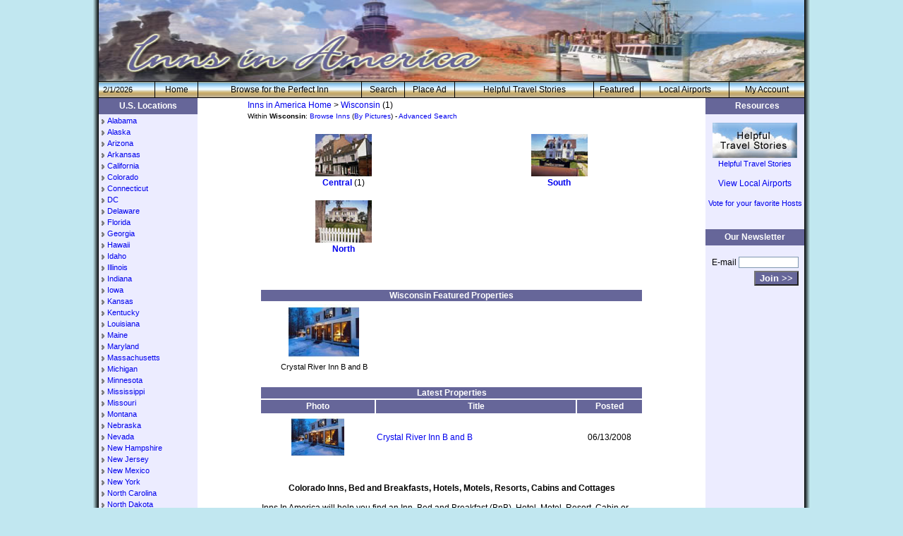

--- FILE ---
content_type: text/html
request_url: https://innsinamerica.com/wisconsin-b376.html
body_size: 32297
content:
<!DOCTYPE HTML PUBLIC "-//W3C//DTD HTML 4.01 Transitional//EN">
<head>
<title>Wisconsin | Inns and Bed & Breakfasts In America</title>
<meta http-equiv="Content-Type" content="text/html; charset=iso-8859-1">
<meta name="description" content="Wisconsin Inns Bed Breakfast in the United States travel lodging planning">
<meta name="keywords" content="Wisconsin inns in America, bed and breakfast, inns, bed & breakfast, bnb, hotel, motel, b and b, travel, resorts, cottages, lodging, vacation, travel planning, ">
<SCRIPT src="img/lib.js" language="javascript" type="text/javascript">
</SCRIPT>
<link rel="stylesheet" href="img/main.css" type="text/css">
</head>
<body bgcolor=#C1E7F0 leftmargin=0 topmargin=0 marginwidth=0 marginheight=0>
<table width="790" border=0 cellpadding=0 cellspacing=0 align=center> 
<tr>
<td background="img/side_rt.gif" width="10"><img src="img/side_rt.gif" width="10" height="16"></td>
<td>

<table width="1000" border=0 cellpadding=0 cellspacing=0 align=center> 
<tr>
  <td>
<!-- HEAD -->    
    <table width="100%" border=0 cellpadding=0 cellspacing=0 bgcolor="#FFFFFF">
      <tr> 
            <td align="center" class="pagetitle"><img src="img/banner.jpg" width="1000" height="115" alt="Inns in America - Bed and Breakfasts, Inns, Cabins, Cottages, Hotels, Motels and Resorts"></td>
      </tr>
      <tr>
        <td align="center" class="pagetitle" bgcolor="#000000"><img src="img/spacer.gif" width="1" height="1"></td>
      </tr>
      <tr> 
        <td align="center" class="pagetitle" background="img/top_bar_bg.gif" height="22"> 
          <table width="100%" height=22 border=0 cellpadding=0 cellspacing=0>
            <tr valign=middle align=center> 
                  <td align=left>&nbsp;<font class=txt8> 
                    <script language="javascript" type="text/javascript">
var today = new Date();
document.write(today.toLocaleDateString());
</script>
                </font></td>
              <td bgcolor=#000000><img src="img/spacer.gif" width="1" height="1"></td>
              <td width=60 nowrap><a href="index.php" class=mnu>H<span class="mnu">om</span>e</a></td>
              <td bgcolor=#000000><img src="img/spacer.gif" width="1" height="1"></td>
              <td nowrap><a href="index.php?page=browse" class=mnu>Browse for the Perfect Inn</a></td>
              <td bgcolor=#000000><img src="img/spacer.gif" width="1" height="1"></td>
              <td width=60 nowrap><a href="index.php?page=search&cid=376" class="mnu">Search</a></td>
              <td bgcolor=#000000><img src="img/spacer.gif" width="1" height="1"></td>
              <td width=70 nowrap><a href="index.php?page=add&cid=376" class=mnu>Place Ad</a></td>
              <td bgcolor=#000000><img src="img/spacer.gif" width="1" height="1"></td>
                  <td nowrap><a href="/stories/index.php" class=mnu>Helpful Travel Stories</a></td>
              <td bgcolor=#000000><img src="img/spacer.gif" width="1" height="1"></td>
              <td width=65 nowrap><a href="index.php?page=featured" class=mnu>Featured</a></td>
              <td bgcolor=#000000><img src="img/spacer.gif" width="1" height="1"></td>
                  <td nowrap><a href="/airports/index.php" class=mnu>Local Airports</a></td>
              <td bgcolor=#000000><img src="img/spacer.gif" width="1" height="1"></td>
                  <td nowrap><a href="index.php?page=account" class=mnu>My Account</a></td>
            </tr>
          </table>
        </td>
      </tr>
	  <tr>
        <td align="center" class="pagetitle" bgcolor="#000000"><img src="img/spacer.gif" width="1" height="1"></td>
      </tr>
    </table>
<!-- /HEAD -->

<!-- MIDDLE -->
<table width="100%" border=0 cellpadding=0 cellspacing=0>
<tr valign=top align=center>
      <td bgcolor="#ECECFF" valign=top> 
        <!-- Left_Column -->
        <table width="100%" height=23 border=0 cellpadding=0 cellspacing=0 bgcolor="#666699">
          <tr valign=middle> 
            <td align=center><b><font color="#FFFFFF">U.S. Locations</font></b></td>
          </tr>
        </table>
        <img src="img/spacer.gif" width="140" height="1"><br />

        <table width="100%" border=0 cellpadding=0 cellspacing=0>
                    <tr valign=middle align=left> 
            <td width=8><img src="img/bullet.gif" width="12" height="11"></td>
            <td><a href="alabama-b327.html" class="txt8">Alabama</a></td>
          </tr>
                    <tr valign=middle align=left> 
            <td width=8><img src="img/bullet.gif" width="12" height="11"></td>
            <td><a href="alaska-b328.html" class="txt8">Alaska</a></td>
          </tr>
                    <tr valign=middle align=left> 
            <td width=8><img src="img/bullet.gif" width="12" height="11"></td>
            <td><a href="arizona-b329.html" class="txt8">Arizona</a></td>
          </tr>
                    <tr valign=middle align=left> 
            <td width=8><img src="img/bullet.gif" width="12" height="11"></td>
            <td><a href="arkansas-b330.html" class="txt8">Arkansas</a></td>
          </tr>
                    <tr valign=middle align=left> 
            <td width=8><img src="img/bullet.gif" width="12" height="11"></td>
            <td><a href="california-b331.html" class="txt8">California</a></td>
          </tr>
                    <tr valign=middle align=left> 
            <td width=8><img src="img/bullet.gif" width="12" height="11"></td>
            <td><a href="colorado-b332.html" class="txt8">Colorado</a></td>
          </tr>
                    <tr valign=middle align=left> 
            <td width=8><img src="img/bullet.gif" width="12" height="11"></td>
            <td><a href="connecticut-b333.html" class="txt8">Connecticut</a></td>
          </tr>
                    <tr valign=middle align=left> 
            <td width=8><img src="img/bullet.gif" width="12" height="11"></td>
            <td><a href="dc-b334.html" class="txt8">DC</a></td>
          </tr>
                    <tr valign=middle align=left> 
            <td width=8><img src="img/bullet.gif" width="12" height="11"></td>
            <td><a href="delaware-b335.html" class="txt8">Delaware</a></td>
          </tr>
                    <tr valign=middle align=left> 
            <td width=8><img src="img/bullet.gif" width="12" height="11"></td>
            <td><a href="florida-b336.html" class="txt8">Florida</a></td>
          </tr>
                    <tr valign=middle align=left> 
            <td width=8><img src="img/bullet.gif" width="12" height="11"></td>
            <td><a href="georgia-b337.html" class="txt8">Georgia</a></td>
          </tr>
                    <tr valign=middle align=left> 
            <td width=8><img src="img/bullet.gif" width="12" height="11"></td>
            <td><a href="hawaii-b338.html" class="txt8">Hawaii</a></td>
          </tr>
                    <tr valign=middle align=left> 
            <td width=8><img src="img/bullet.gif" width="12" height="11"></td>
            <td><a href="idaho-b339.html" class="txt8">Idaho</a></td>
          </tr>
                    <tr valign=middle align=left> 
            <td width=8><img src="img/bullet.gif" width="12" height="11"></td>
            <td><a href="illinois-b340.html" class="txt8">Illinois</a></td>
          </tr>
                    <tr valign=middle align=left> 
            <td width=8><img src="img/bullet.gif" width="12" height="11"></td>
            <td><a href="indiana-b341.html" class="txt8">Indiana</a></td>
          </tr>
                    <tr valign=middle align=left> 
            <td width=8><img src="img/bullet.gif" width="12" height="11"></td>
            <td><a href="iowa-b342.html" class="txt8">Iowa</a></td>
          </tr>
                    <tr valign=middle align=left> 
            <td width=8><img src="img/bullet.gif" width="12" height="11"></td>
            <td><a href="kansas-b343.html" class="txt8">Kansas</a></td>
          </tr>
                    <tr valign=middle align=left> 
            <td width=8><img src="img/bullet.gif" width="12" height="11"></td>
            <td><a href="kentucky-b344.html" class="txt8">Kentucky</a></td>
          </tr>
                    <tr valign=middle align=left> 
            <td width=8><img src="img/bullet.gif" width="12" height="11"></td>
            <td><a href="louisiana-b345.html" class="txt8">Louisiana</a></td>
          </tr>
                    <tr valign=middle align=left> 
            <td width=8><img src="img/bullet.gif" width="12" height="11"></td>
            <td><a href="maine-b346.html" class="txt8">Maine</a></td>
          </tr>
                    <tr valign=middle align=left> 
            <td width=8><img src="img/bullet.gif" width="12" height="11"></td>
            <td><a href="maryland-b347.html" class="txt8">Maryland</a></td>
          </tr>
                    <tr valign=middle align=left> 
            <td width=8><img src="img/bullet.gif" width="12" height="11"></td>
            <td><a href="massachusetts-b348.html" class="txt8">Massachusetts</a></td>
          </tr>
                    <tr valign=middle align=left> 
            <td width=8><img src="img/bullet.gif" width="12" height="11"></td>
            <td><a href="michigan-b349.html" class="txt8">Michigan</a></td>
          </tr>
                    <tr valign=middle align=left> 
            <td width=8><img src="img/bullet.gif" width="12" height="11"></td>
            <td><a href="minnesota-b350.html" class="txt8">Minnesota</a></td>
          </tr>
                    <tr valign=middle align=left> 
            <td width=8><img src="img/bullet.gif" width="12" height="11"></td>
            <td><a href="mississippi-b351.html" class="txt8">Mississippi</a></td>
          </tr>
                    <tr valign=middle align=left> 
            <td width=8><img src="img/bullet.gif" width="12" height="11"></td>
            <td><a href="missouri-b352.html" class="txt8">Missouri</a></td>
          </tr>
                    <tr valign=middle align=left> 
            <td width=8><img src="img/bullet.gif" width="12" height="11"></td>
            <td><a href="montana-b353.html" class="txt8">Montana</a></td>
          </tr>
                    <tr valign=middle align=left> 
            <td width=8><img src="img/bullet.gif" width="12" height="11"></td>
            <td><a href="nebraska-b354.html" class="txt8">Nebraska</a></td>
          </tr>
                    <tr valign=middle align=left> 
            <td width=8><img src="img/bullet.gif" width="12" height="11"></td>
            <td><a href="nevada-b355.html" class="txt8">Nevada</a></td>
          </tr>
                    <tr valign=middle align=left> 
            <td width=8><img src="img/bullet.gif" width="12" height="11"></td>
            <td><a href="new_hampshire-b356.html" class="txt8">New Hampshire</a></td>
          </tr>
                    <tr valign=middle align=left> 
            <td width=8><img src="img/bullet.gif" width="12" height="11"></td>
            <td><a href="new_jersey-b357.html" class="txt8">New Jersey</a></td>
          </tr>
                    <tr valign=middle align=left> 
            <td width=8><img src="img/bullet.gif" width="12" height="11"></td>
            <td><a href="new_mexico-b358.html" class="txt8">New Mexico</a></td>
          </tr>
                    <tr valign=middle align=left> 
            <td width=8><img src="img/bullet.gif" width="12" height="11"></td>
            <td><a href="new_york-b359.html" class="txt8">New York</a></td>
          </tr>
                    <tr valign=middle align=left> 
            <td width=8><img src="img/bullet.gif" width="12" height="11"></td>
            <td><a href="north_carolina-b360.html" class="txt8">North Carolina</a></td>
          </tr>
                    <tr valign=middle align=left> 
            <td width=8><img src="img/bullet.gif" width="12" height="11"></td>
            <td><a href="north_dakota-b361.html" class="txt8">North Dakota</a></td>
          </tr>
                    <tr valign=middle align=left> 
            <td width=8><img src="img/bullet.gif" width="12" height="11"></td>
            <td><a href="ohio-b362.html" class="txt8">Ohio</a></td>
          </tr>
                    <tr valign=middle align=left> 
            <td width=8><img src="img/bullet.gif" width="12" height="11"></td>
            <td><a href="oklahoma-b363.html" class="txt8">Oklahoma</a></td>
          </tr>
                    <tr valign=middle align=left> 
            <td width=8><img src="img/bullet.gif" width="12" height="11"></td>
            <td><a href="oregon-b364.html" class="txt8">Oregon</a></td>
          </tr>
                    <tr valign=middle align=left> 
            <td width=8><img src="img/bullet.gif" width="12" height="11"></td>
            <td><a href="pennsylvania-b365.html" class="txt8">Pennsylvania</a></td>
          </tr>
                    <tr valign=middle align=left> 
            <td width=8><img src="img/bullet.gif" width="12" height="11"></td>
            <td><a href="rhode_island-b366.html" class="txt8">Rhode Island</a></td>
          </tr>
                    <tr valign=middle align=left> 
            <td width=8><img src="img/bullet.gif" width="12" height="11"></td>
            <td><a href="south_carolina-b367.html" class="txt8">South Carolina</a></td>
          </tr>
                    <tr valign=middle align=left> 
            <td width=8><img src="img/bullet.gif" width="12" height="11"></td>
            <td><a href="south_dakota-b368.html" class="txt8">South Dakota</a></td>
          </tr>
                    <tr valign=middle align=left> 
            <td width=8><img src="img/bullet.gif" width="12" height="11"></td>
            <td><a href="tennessee-b369.html" class="txt8">Tennessee</a></td>
          </tr>
                    <tr valign=middle align=left> 
            <td width=8><img src="img/bullet.gif" width="12" height="11"></td>
            <td><a href="texas-b370.html" class="txt8">Texas</a></td>
          </tr>
                    <tr valign=middle align=left> 
            <td width=8><img src="img/bullet.gif" width="12" height="11"></td>
            <td><a href="utah-b371.html" class="txt8">Utah</a></td>
          </tr>
                    <tr valign=middle align=left> 
            <td width=8><img src="img/bullet.gif" width="12" height="11"></td>
            <td><a href="vermont-b372.html" class="txt8">Vermont</a></td>
          </tr>
                    <tr valign=middle align=left> 
            <td width=8><img src="img/bullet.gif" width="12" height="11"></td>
            <td><a href="virginia-b373.html" class="txt8">Virginia</a></td>
          </tr>
                    <tr valign=middle align=left> 
            <td width=8><img src="img/bullet.gif" width="12" height="11"></td>
            <td><a href="washington-b374.html" class="txt8">Washington</a></td>
          </tr>
                    <tr valign=middle align=left> 
            <td width=8><img src="img/bullet.gif" width="12" height="11"></td>
            <td><a href="west_virginia-b375.html" class="txt8">West Virginia</a></td>
          </tr>
                    <tr valign=middle align=left> 
            <td width=8><img src="img/bullet.gif" width="12" height="11"></td>
            <td><a href="wisconsin-b376.html" class="txt8">Wisconsin</a></td>
          </tr>
                    <tr valign=middle align=left> 
            <td width=8><img src="img/bullet.gif" width="12" height="11"></td>
            <td><a href="wyoming-b377.html" class="txt8">Wyoming</a></td>
          </tr>
                    <tr valign=middle align=left> 
            <td width=8><img src="img/bullet.gif" width="12" height="11"></td>
            <td><a href="inns_for_sale-b657.html" class="txt8">Inns For Sale</a></td>
          </tr>
                    <tr valign=middle align=left> 
            <td width=8><img src="img/bullet.gif" width="12" height="11"></td>
            <td><a href="links-b631.html" class="txt8">Links</a></td>
          </tr>
          
        </table>

<br />
        <table width="100%" height=23 border=0 cellpadding=0 cellspacing=0 bgcolor="#666699">
          <tr valign=middle> 
            <td align=center><font color="#FFFFFF"><b>Featured Ad</b></font></td>
          </tr>
        </table>

<br />
<center>
              <a href="inn_at_long_trail-o216.html" class=txt8> 
                            <img src="files/small/216.gif" width=100 border=0 alt="Inn at Long Trail"> 
                            <br />
              Inn at Long Trail</a>

</center>


<br />

<!-- /Left_Column -->

<br /><br />
</td>
      <td valign=top width="100%" bgcolor="#FFFFFF"> 
        <!-- Center_Column --><table width=95% border=0 cellpadding=0 align=center>
        <tr><td>
<!-- CONTENT --><!-- TITLE: Browse --> 
<table width=85% cellspacing=0 cellpadding=0 border=0 align=center>
  <tr> 
    <td> <a href="index.php?page=browse">Inns in America Home</a>  > <a href="wisconsin-b376.html">Wisconsin</a> (1) 
      <br />
            <font size=1> Within <b>Wisconsin</b>: <a href="wisconsin-s376_0.html">Browse Inns</a> 
      (<a href="index.php?page=search&s_res=AND&cid=376&hw_layout=matrix">By Pictures</a>) 
      - <a href="index.php?page=search&cid=376">Advanced Search</a> </font> 
          </td>
  </tr>
</table>
<table width=90% cellspacing=1 cellpadding=15 border=0 align=center>
  <tr> 
    <td valign=top> 
            <TABLE cellSpacing=0 cellPadding=0 width="100%" border=0>
        <TR> 
          <TD vAlign=top width="100%" height=24 align="center"> 
                        <a href="central-s626_0.html"><img src="regions/cottage6.jpg" border=0 alt="Central" class=imgTag></a><br>
                        <b><a href="central-s626_0.html">Central</a></b> 
                        (1) 
                        <br>
            <span class=txt8></span> <br>
          </TD>
        </TR>
      </TABLE>
            <TABLE cellSpacing=0 cellPadding=0 width="100%" border=0>
        <TR> 
          <TD vAlign=top width="100%" height=24 align="center"> 
                        <a href="north-s622_0.html"><img src="regions/cottage1.jpg" border=0 alt="North" class=imgTag></a><br>
                        <b><a href="north-s622_0.html">North</a></b> 
                        <br>
            <span class=txt8></span> <br>
          </TD>
        </TR>
      </TABLE>
          </TD>
    <TD vAlign=top> 
            <TABLE cellSpacing=0 cellPadding=0 width="100%" border=0>
        <TR> 
          <TD vAlign=top width="100%" height=24 align="center"> 
                        <a href="south-s624_0.html"><img src="regions/cottage3.jpg" border=0 alt="South" class=imgTag></a><br>
                        <b><a href="south-s624_0.html">South</a></b> 
                        <br>
            <span class=txt8></span> <br>
          </TD>
        </TR>
      </TABLE>
      
    </td>
  </tr>
</table>
<div align="center"><br>
    
  
     
  
     
  
     
  
     
  
     
  
     
  
     
  
     
  
     
  
     
  
     
  
     
  
     
  
     
  
     
  
     
  
     
  
     
  
     
  
     
  
     
  
     
  
     
  
     
  
     
  
     
  
     
  
     
  
     
  
     
  
     
  
     
  
     
  
     
  
     
  
     
  
     
  
     
  
     
  
     
  
     
  
     
  
     
  
     
  
     
  
     
  
     
  
     
  
     
  
     
  
</div>
<table border=0 width=80% align=center>
  <tr> 
    <th colspan="3">Wisconsin Featured Properties</th>
  </tr>
  <tr> 
        <td width="33%">
      <center>
                <a href="crystal_river_inn_b_and_b-o477.html"><img src="files/small/477.jpg" border=0 width=100 class=imgTag></a><br />
                <font class=txt8>Crystal River Inn B and B<br>
        </font> 
      </center>
    </td>
        <td width="33%">&nbsp;</td>
        <td width="33%">&nbsp;</td>
      </tr>
</table>
<br />

<table border=0 width=80% align=center>
  <tr> 
    <th colspan=3> Latest Properties</th>
  </tr>
  <tr class=ex_row> 
    <td width=50>
      <center>
        Photo
      </center>
    </td>
    <td>
      <center>
        Title
      </center>
    </td>
    <td width=90>
      <center>
        Posted
      </center>
    </td>
  </tr>
    <tr> 
    <td align=center> <a href="crystal_river_inn_b_and_b-o477.html">
            <img src="files/small/477.jpg" width=75 border=0 alt="Photo" class=imgTag></a> 
          </td>
    <td><a href="crystal_river_inn_b_and_b-o477.html">Crystal River Inn B and B</a></td>
    <td>
      <center>
        06/13/2008
      </center>
    </td>
  </tr>
  
  <tr height=25> 
    <td class=txt8 colspan=3 align=center></td>
  </tr>
</table>

<table width="80%" align="center">
  <tr>
    <td>
  
  
    
  
    
  
    
  
    
  
    <p align="center"><b>Colorado Inns, Bed and Breakfasts, Hotels, Motels, Resorts, Cabins and Cottages</b></p>
  <p>Inns In America will help you find an Inn, Bed and Breakfast (BnB), Hotel, Motel, Resort, Cabin or Cottage in Colorado. Our lodging search will allow you to find appropriate accommodations in Colorado (CO) that will help in planning your vacation. Major areas such as: Denver, Fort Collins, Colorado Springs, Pueblo, Grand Junction, Springfield, Durango, Aspen and Boulder can be searched.   Colorado is divided into 6 regions ? North West, South West, Front Range, Northeast and Southeast. Whether you are looking for a particular venue such as pet friendly, adult only, smoking or non-smoking, handicap accessible, etc? our search function will provide you with quick valuable information.  Planning a honeymoon?  We will help.  Many listings feature photo galleries of each property along with property descriptions and information on amenities, area attractions, and local activities.  Links and contact information are always provided for each property.</p>
 
  
     
  
     
  
     
  
     
  
     
  
     
  
     
  
     
  
     
  
     
  
     
  
     
  
     
  
     
  
     
  
     
  
     
  
     
  
     
  
     
  
     
  
     
  
     
  
    <p align="center"><b>New Hampshire Inns, Bed and Breakfasts, Hotels, Motels, Resorts, Cabins and Cottages</b></p>
  <p>Inns In America will help you find an Inn, Bed and Breakfast (BnB), Hotel, Motel, Resort, Cabin or Cottage in New Hampshire. Our lodging search will allow you to find appropriate accommodations in New Hampshire (NH) that will help in planning your vacation. Major areas such as: Colebrook, Berlin, North Conway, Woodstock, Laconia, Claremont, Keene, Manchester, Rochester, Concord, Dover, Durham, Franklin, Lebanon, Nashua, Portsmouth, etc? can be easily searched. New Hampshire is divided into 7 regions ? Great North Woods, White Mountains, Dartmouth Lake, Lakes, Monadnock, Merrimack Valley and Sea Coast. Whether you are looking for a particular venue such as pet friendly, adult only, smoking or non-smoking, handicap accessible, etc? our search function will provide you with quick valuable information. Planning a honeymoon? We will help. Many listings feature photo galleries of each property along with property descriptions and information on amenities, area attractions, and local activities. Links and contact information are always provided for each property.</p>
 
  
     
  
     
  
     
  
     
  
     
  
     
  
     
  
     
  
     
  
     
  
     
  
     
  
     
  
     
  
     
  
     
  
     
  
     
  
     
  
     
  
     
  	
	</td>
  </tr>
</table>
<p>&nbsp;</p>
<!-- /CONTENT -->

</td></tr>
</table>
  <br />
  <!-- /Center_Column -->
</div>
<td bgcolor="#ECECFF" valign=top> 
  <!-- Right_Column -->
  <!-- head_item -->
  <table width="100%" height=23 border=0 cellpadding=0 cellspacing=0 bgcolor="#666699">
    <tr valign=middle> 
      <td align=center><font color="#FFFFFF">&nbsp;&nbsp;<b>Resources</b></font></td>
    </tr>
  </table>
  <div align="center">
    <p><a href="stories/index.php" onMouseOut="MM_swapImgRestore()" onMouseOver="MM_swapImage('stories','','images/helpful_travel_stories_f2.jpg',1)"><img name="stories" border="0" src="images/helpful_travel_stories.jpg" width="120" height="50" alt="Travel Stories"></a> 
      <br>
      <a href="stories/index.php" class=txt8>Helpful Travel Stories</a></p>
    <p><a href="airports/index.php">View Local Airports</a></p>
    <p>
      <a href="top_hosts.php" class="txt8">Vote for your favorite Hosts</a></p>
    
	<p>
	     
    
	</p>
	<p>
	     
    
	</p>
  </div>
  <!-- /head_item -->
  <img src="img/spacer.gif" width=140 height=1><br />
  <script type="text/javascript"><!--
google_ad_client = "pub-1534283337610275";
google_ad_width = 120;
google_ad_height = 600;
google_ad_format = "120x600_as";
google_ad_type = "text_image";
//2007-02-02: Inns In America
google_ad_channel = "8603121651";
//--></script>
<script type="text/javascript"
  src="http://pagead2.googlesyndication.com/pagead/show_ads.js">
</script>
 <br />
  
  <!-- head_item -->
  <table width="100%" height=23 border=0 cellpadding=0 cellspacing=0 bgcolor="#666699">
    <tr valign=middle> 
      <td align=center><b><font color="#FFFFFF">Our Newsletter</font></b></td>
    </tr>
  </table>
  <!-- /head_item -->
  <br />
 
<table border=0 cellpadding=0 cellspacing=0>
    <form action="modules.php?mod=Mailing_Lists" method="post">
      <tr valign=middle> 
        <td align=right>E-mail&nbsp;</td>
        <td align=left>
          <input type=text size=7 style="width:85px;" class=txtin name=email>
        </td>
      </tr>
      <tr>
        <td colspan=2><img src="img/spacer.gif" width=1 height=4><br />
        </td>
      </tr>
      <tr>
        <td colspan=2 align=right>
          <input type=submit value="Join >>" class=button >
        </td>
      </tr>
    </form>
  </table>
  <br />
  
  
<!-- /Right_Column -->
  <br />
  <br />
</td></tr></table>
</td></tr></table>

<!-- /MIDDLE -->
<!-- BOTTOM -->
<table width="100%" border="0" cellspacing="0" cellpadding="0">
  <tr> 
    <td bgcolor="#000000"><img src="img/spacer.gif" width="1" height="3"></td>
  </tr>
</table>
<table width="100%" border="0" cellspacing="0" cellpadding="4">
  <tr> 
    <td>
      <p><a href="inn-bed_and_breakfast-b327.html" class="txt7">Alabama Inns, Bed and Breakfasts</a> 
        - <a href="inn-bed_and_breakfast-b328.html" class="txt7">Alaska Inns, Bed and Breakfasts</a> 
        - <a href="inn-bed_and_breakfast-b329.html" class="txt7">Arizona Inns, Bed and 
        Breakfasts</a> - <a href="inn-bed_and_breakfast-b330.html" class="txt7">Arkansas 
        Inns, Bed and Breakfasts</a> - <a href="inn-bed_and_breakfast-b331.html" class="txt7">California 
        Inns, Bed and Breakfasts</a> - <a href="inn-bed_and_breakfast-b332.html" class="txt7">Colorado 
        Inns, Bed and Breakfasts</a> - <a href="inn-bed_and_breakfast-b333.html" class="txt7">Connecticut 
        Inns, Bed and Breakfasts</a> - <a href="inn-bed_and_breakfast-b334.html" class="txt7">District 
        of Columbia Inns, Bed and Breakfasts</a> - <a href="inn-bed_and_breakfast-b335.html" class="txt7">Delaware 
        Inns, Bed and Breakfasts</a> - <a href="inn-bed_and_breakfast-b336.html" class="txt7">Florida 
        Inns, Bed and Breakfasts</a> - <a href="inn-bed_and_breakfast-b337.html" class="txt7">Georgia 
        Inns, Bed and Breakfasts</a> - <a href="inn-bed_and_breakfast-b338.html" class="txt7">Hawaii 
        Inns, Bed and Breakfasts </a> - <a href="inn-bed_and_breakfast-b339.html" class="txt7">Idaho 
        Inns, Bed and Breakfasts</a> - <a href="inn-bed_and_breakfast-b340.html" class="txt7">Illinois 
        Inns, Bed and Breakfasts</a> - <a href="inn-bed_and_breakfast-b341.html" class="txt7">Indiana 
        Inns, Bed and Breakfasts</a> - <a href="inn-bed_and_breakfast-b342.html" class="txt7">Iowa 
        Inns, Bed and Breakfasts</a> - <a href="inn-bed_and_breakfast-b343.html" class="txt7">Kansas 
        Inns, Bed and Breakfasts</a> - <a href="inn-bed_and_breakfast-b344.html" class="txt7">Kentucky 
        Inns, Bed and Breakfasts</a> - <a href="inn-bed_and_breakfast-b345.html" class="txt7">Louisiana Inns, Bed and Breakfasts</a>
		 - <a href="inn-bed_and_breakfast-b346.html" class="txt7">Maine Inns, Bed and Breakfasts</a>
		  - <a href="inn-bed_and_breakfast-b347.html" class="txt7">Maryland Inns, Bed and Breakfasts</a>
		   - <a href="inn-bed_and_breakfast-b348.html" class="txt7">Massachusetts Inns, Bed and Breakfasts</a>
		    - <a href="inn-bed_and_breakfast-b349.html" class="txt7">Michigan Inns, Bed and Breakfasts</a>
			 - <a href="inn-bed_and_breakfast-b350.html" class="txt7">Minnesota Inns, Bed and Breakfasts</a> 
        - <a href="inn-bed_and_breakfast-b351.html" class="txt7">Mississippi Inns, Bed and Breakfasts</a>
		 - <a href="inn-bed_and_breakfast-b352.html" class="txt7">Missouri Inns, Bed and Breakfasts</a>
		  - <a href="inn-bed_and_breakfast-b353.html" class="txt7">Montana Inns, Bed and Breakfasts</a>
		   - <a href="inn-bed_and_breakfast-b354.html" class="txt7">Nebraska Inns, Bed and Breakfasts</a>
		    - <a href="inn-bed_and_breakfast-b355.html" class="txt7">Nevada Inns, Bed and Breakfasts</a>
			 - <a href="inn-bed_and_breakfast-b356.html" class="txt7">New Hampshire Inns, Bed and Breakfasts</a>
			  - <a href="inn-bed_and_breakfast-b357.html" class="txt7">New Jersey Inns, Bed and Breakfasts</a>
			   - <a href="inn-bed_and_breakfast-b358.html" class="txt7">New Mexico Inns, Bed and Breakfasts</a>
			    - <a href="inn-bed_and_breakfast-b359.html" class="txt7">New York Inns, Bed and Breakfasts</a> 
        - <a href="inn-bed_and_breakfast-b360.html" class="txt7">North Carolina Inns, Bed and Breakfasts</a>
		 - <a href="inn-bed_and_breakfast-b361.html" class="txt7">North Dakota Inns, Bed and Breakfasts</a> 
        - <a href="inn-bed_and_breakfast-b362.html" class="txt7">Ohio Inns, Bed and Breakfasts</a>
		 - <a href="inn-bed_and_breakfast-b363.html" class="txt7">Oklahoma Inns, Bed and Breakfasts</a>
		  - <a href="inn-bed_and_breakfast-b364.html" class="txt7">Oregon Inns, Bed and Breakfasts</a>
		   - <a href="inn-bed_and_breakfast-b365.html" class="txt7">Pennsylvania Inns, Bed and Breakfasts</a>
		    - <a href="inn-bed_and_breakfast-b366.html" class="txt7">Rhode Island Inns, Bed and Breakfasts</a>
			 - <a href="inn-bed_and_breakfast-b367.html" class="txt7">South Carolina Inns, Bed and Breakfasts</a>
			  - <a href="inn-bed_and_breakfast-b368.html" class="txt7">South Dakota Inns, Bed and Breakfasts</a>
			   - <a href="inn-bed_and_breakfast-b369.html" class="txt7">Tennessee Inns, Bed and Breakfasts</a>
			    - <a href="inn-bed_and_breakfast-b370.html" class="txt7">Texas Inns, Bed and Breakfasts</a> 
        - <a href="inn-bed_and_breakfast-b371.html" class="txt7">Utah Inns, Bed and Breakfasts</a>
		 - <a href="inn-bed_and_breakfast-b372.html" class="txt7">Vermont Inns, Bed and Breakfasts</a>
		  - <a href="inn-bed_and_breakfast-b373.html" class="txt7">Virginia Inns, Bed and Breakfasts</a>
		   - <a href="inn-bed_and_breakfast-b374.html" class="txt7">Washington Inns, Bed and Breakfasts</a>
		    - <a href="inn-bed_and_breakfast-b375.html" class="txt7">West Virginia Inns, Bed and Breakfasts</a>
			 - <a href="inn-bed_and_breakfast-b376.html" class="txt7">Wisconsin Inns, Bed and Breakfasts</a>
			  - <a href="inn-bed_and_breakfast-b377.html" class="txt7">Wyoming Inns, Bed and Breakfasts</a></p>
</td>
  </tr>
</table>
<table width="100%" border="0" cellspacing="0" cellpadding="0">
  <tr> 
    <td bgcolor="#000000"><img src="img/spacer.gif" width="1" height="3"></td>
  </tr>
</table>
<table width="100%" border=0 cellpadding=0 cellspacing=0 bgcolor="#FFFFFF">
  <tr> 
    <td align=center> <img src="img/spacer.gif" width=1 height=10><br />
      | <a href="index.php?page=search">Search Ads</a> | <a href="index.php?page=add">Place 
      Ads</a> | <a href="index.php?page=account">My Account</a> | <a href="modules.php?mod=Favorites">My 
      Favorites</a> | 
                  <br />
       <a href="modules.php?mod=Extra_Pages&pg=terms">Terms 
      of Use</a> | <a href="modules.php?mod=Extra_Pages&pg=privacy">Privacy Policy</a> 
      
      <br />
<br>
    </td>
  </tr>
  <tr>
    <td align=center bgcolor="#000000" background="img/top_bar_bg.gif">&nbsp;</td>
  </tr>
</table>
</td>
<td background="img/side_lt.gif" width="10"><img src="img/side_lt.gif" width="10" height="16"></td>
</tr>
</table>
<!-- /BOTTOM -->
<br />
</body>
</html>

--- FILE ---
content_type: text/css
request_url: https://innsinamerica.com/img/main.css
body_size: 3095
content:
th {
	Font-Family : Verdana, Arial, Helvetica, sans-serif; 
	Font-Size : 12px; 
; border: #000000; border-top-width: 1px; border-right-width: 1px; border-bottom-width: 1px; border-left-width: 1px; font-weight: bold; text-align: center
; color: #FFFFFF; background-color: #666699
}

A {
;
text-decoration: none
}

A:hover {
	text-decoration : underline;
}

A.sl {
	Color : #000000;
	Font-Size : 11px;
	text-decoration : none;
}

A.sl:hover {
	Color : White;
	Font-Size : 11px;
	text-decoration : underline;
}

A.mnu {
	Color : #000000;
	Font-Weight : normal;
	text-decoration : none;
}

A.mnu:hover {
	Color : #FF0000;
	Font-Weight : normal;
	text-decoration : underline;
}

.txtin { 
	BORDER-RIGHT: 1px solid; 
	BORDER-TOP: 1px solid; 
	BORDER-LEFT: 1px solid; 
	BORDER-BOTTOM: 1px solid; 
	font-size: 11px; 
	Border-Color : #8098B0; 
}

ul, li {
	list-style: square;
}

INPUT.button { 
	border : thick solid 1;
	background-color: #666699;
	font-weight : bold;
	color : #ffffff;
}

select {
	border : thin solid 1;
	font-size: 9pt;
}

textarea { 
	border : thin solid 1;
}

.pagetitle {
	font-size: 14px;
	font-weight: bold;
	color: #000000;
; font-family: Arial, Helvetica, sans-serif
}

.err {
	font-weight: bold;
	color: red;
}

OPTION.root { 
	color:0000FF; 
}

.ex_row {
	background-color: #666699;
	color: FFFFFF;
	font-weight: bold;
	height:19;
}

.imgTag {
	BORDER-RIGHT: #fff 1px solid; 
	BORDER-TOP: #fff 1px solid; 
	BORDER-LEFT: #fff 1px solid; 
	BORDER-BOTTOM: #fff 1px solid
}

A:hover .imgTag {
	BORDER-RIGHT: #000 1px solid; 
	BORDER-TOP: #000 1px solid; 
	BORDER-LEFT: #000 1px solid; 
	BORDER-BOTTOM: #000 1px solid; 
	border-thickness: 1px
}
A.small:link {
     font-family: Verdana, Arial, Helvetica, sans-serif;
     font-size: 9px;
     text-decoration: none;
     font-weight: normal;
}
A.small:visited {
     font-family: Verdana, Arial, Helvetica, sans-serif;
     font-size: 9px;
     text-decoration: none;
     font-weight: normal;
     TEXT-DECORATION: none;
}
A.small:active {
     font-family: Verdana, Arial, Helvetica, sans-serif;
     font-size: 9px;
     text-decoration: none;
     font-weight: normal;
     TEXT-DECORATION: none;
}
A.small:hover {
     font-family: Verdana, Arial, Helvetica, sans-serif;
     font-size: 9px;
     text-decoration: none;
     font-weight: normal;
     TEXT-DECORATION: underline;
; color: #FF0000
}

.txt12 { font-size: 12pt; font-family: Verdana, Arial, Helvetica, sans-serif; ; font-weight: normal}
.txt11 { font-size: 11pt; font-family: Verdana, Arial, Helvetica, sans-serif; ; line-height: 18px}
.txt10 { font-size: 10pt; font-family: Verdana, Arial, Helvetica, sans-serif; }
.txt9 { font-size: 9pt; font-family: Verdana, Arial, Helvetica, sans-serif; }
.txt8 { font-size: 8pt; font-family: Verdana, Arial, Helvetica, sans-serif; }
.txt7 { font-size: 7pt; font-family: Verdana, Arial, Helvetica, sans-serif; ; line-height: normal}
td { 
	Font-Family : Verdana, Arial, Helvetica, sans-serif; 
	Font-Size : 12px; 
; line-height: 16px
 } body { 
	Font-Family : Verdana, Arial, Helvetica, sans-serif; 
	Font-Size : 12px; 
; line-height: 16px
 } .txt14 {  font-family: Arial, Helvetica, sans-serif; font-size: 16px; font-weight: bold}
